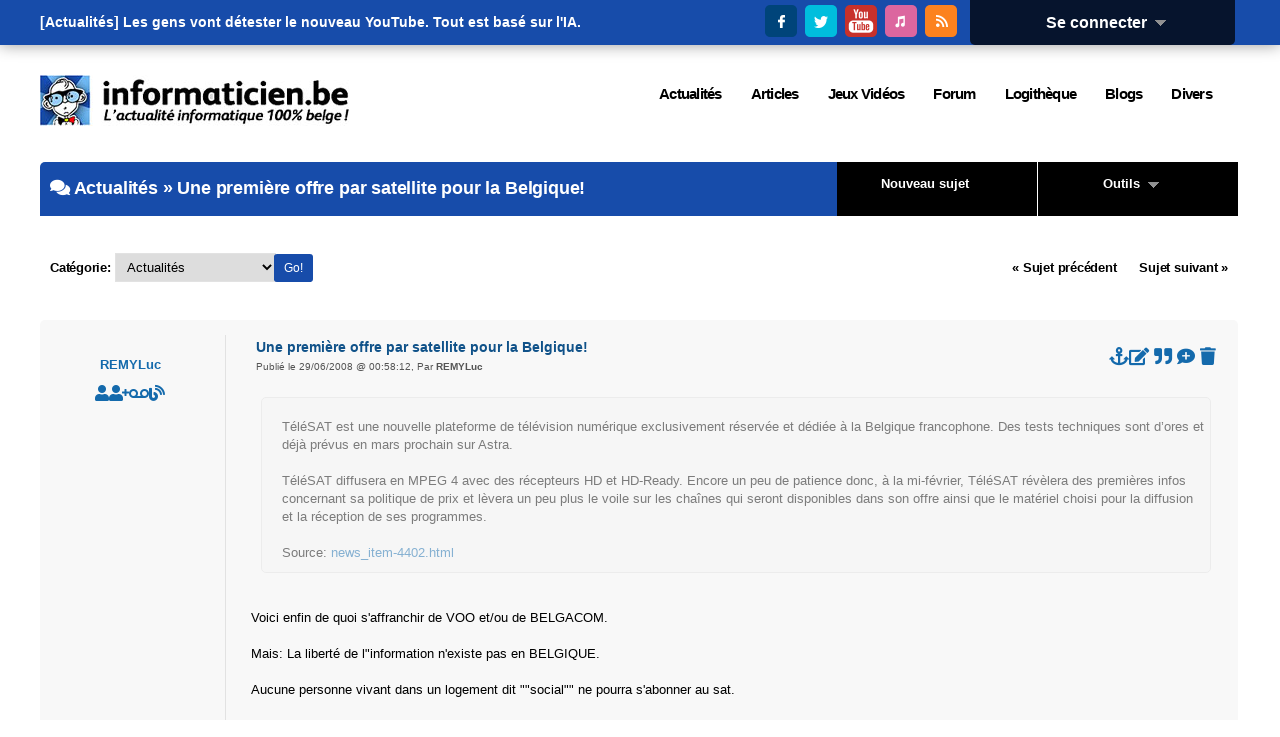

--- FILE ---
content_type: text/html; charset=utf-8
request_url: https://informaticien.be/forum_topic-4619.html
body_size: 10883
content:
<?xml version="1.0" encoding="UTF-8" ?>
<!DOCTYPE html PUBLIC "-//W3C//DTD XHTML 1.0 Transitional//EN" "http://www.w3.org/TR/xhtml1/DTD/xhtml1-transitional.dtd">
<html xmlns="http://www.w3.org/1999/xhtml"  lang="fr" >
<head>
<title>Une première offre par satellite pour la Belgique! - Informaticien.be</title>
 <meta name="robots" content="noarchive" />
 <meta name="keywords" content="informatique,informaticien,actualités,belgique,delphi,pascal,php,programmation,c++,cobol,java,apple,microsoft,forum,blogs,c,.net,sharp,news,it,business,consoles,jeux vidéos,video,vista,windows,linux" />
 <link rel="shortcut icon" href="favicon.ico" />
 <link rel="alternate" href="index.ks?page=rss_news" title="Informaticien - Actualité" type="application/rss+xml" />
 <link rel="alternate" href="index.ks?page=rss_shoutbox" title="Informaticien - Boîte de discussion" type="application/rss+xml" />
 <link rel="alternate" href="index.ks?page=rss_forum" title="Informaticien - Forum" type="application/rss+xml" />
 <link rel="alternate" href="index.ks?page=rss_blogs" title="Informaticien - Blogs" type="application/rss+xml" />
 <link rel="alternate" href="index.ks?page=rss_articles" title="Informaticien - Articles" type="application/rss+xml" />
 <link rel="alternate" href="index.ks?page=rss_softwares" title="Informaticien - Logiciels" type="application/rss+xml" />
 <link rel="alternate" href="files/podcasts/rss.xml" title="Informaticien - PodCast" type="application/rss+xml" />
 <meta name="viewport" content="width=device-width, initial-scale=1.0" />
 <meta name="robots" content="max-snippet:-1, max-image-preview:large; max-video-preview:-1" />
 <link rel="alternate" href="index.ks?page=rss_forum&amp;cat=24" title="Informaticien.be - Actualités" type="application/rss+xml" />
 <link rel="alternate" href="index.ks?page=rss_forum&amp;topic=4619" title="Informaticien.be - Une première offre par satellite pour la Belgique!" type="application/rss+xml" />
 <!--<link rel="stylesheet" href="/libraries/kelare/css/forum/1.0/forum.css" type="text/css" />-->
 <!--<link rel="stylesheet" href="libraries/jquery/lightbox/css/jquery.lightbox-0.5.css" type="text/css" />-->
 <!--<link rel="stylesheet" href="libraries/kelare/css/bbcode/1.0/bbcode.css" type="text/css" />-->
 <!--<link rel="stylesheet" href="libraries/kelare/css/xforms/1.0/xforms.css" type="text/css" />-->
 <!--<link rel="stylesheet" href="libraries/kelare/css/users/1.0/users.css" type="text/css" />-->
 <!--<link rel="stylesheet" href="libraries/kelare/css/babes/1.0/babes.css" type="text/css" />-->
 <!--<link rel="stylesheet" href="styles/main.css" type="text/css" />-->
 <!--<link rel="stylesheet" href="styles/theme.css" type="text/css" />-->
 <!--<link rel="stylesheet" href="styles/theme-600.css" type="text/css" />-->
 <!--<link rel="stylesheet" href="styles/theme-720.css" type="text/css" />-->
 <!--<link rel="stylesheet" href="styles/theme-1024.css" type="text/css" />-->
 <!--<link rel="stylesheet" href="styles/theme-1280.css" type="text/css" />-->
 <link rel="stylesheet" href="/dynamic/2fb71e06077d0805c506539fd44b55e7.css" type="text/css" />
 <link rel="stylesheet" href="/libraries/fawesome/5.13.0-pro/css/all.min.css" type="text/css" />
 <!--<script type="text/javascript" src="/libraries/kelare/js/bbcode/1.0/bbcode.js"></script>-->
 <!--<script type="text/javascript" src="libraries/jquery/base/3.5.1/jquery-migrate-3.3.1.min.js"></script>-->
 <!--<script type="text/javascript" src="libraries/jquery/base/3.5.1/jquery-3.5.1.min.js"></script>-->
 <script type="text/javascript" src="/dynamic/3ff5ef22d5f3c4ef0390fa0f6bec179c.js"></script>
    <meta http-equiv="Content-Type" content="text/html; charset=utf-8">
    <meta http-equiv="Content-Language" content="fr">
</head>
<body id="page_forum_topic" class="usrlang_fr"><div id="toplive"><div id="toplivecontent"><div class="stayconnected"><div class="connectionpanel"><div class="connectiontitle"><a 
href="#" class="XLink" onmousemove="$('#connectiondata').css('display', 'block');">Se connecter&nbsp;&nbsp;<img src="" data-src="images/base_dropdown.gif"  alt="" title="" />
</a></div>
<div class="connectiondata" id="connectiondata"><div class="connectiondatabody"><br /><a 
href="index.ks?page=users_login" class="XLink"><img src="" data-src="images/base_userconnection.png"  alt="" title="" />
Se connecter</a><br /><a 
href="users_new.html" class="XLink"><img src="" data-src="images/base_subscribe.png"  alt="" title="" />
Inscription</a><br /><a 
href="users_lost.html" class="XLink"><img src="" data-src="images/base_lostpassword.png"  alt="" title="" />
Mot de passe perdu</a><br /><br /><form id="loginform" method="post" action="util.ks"><div class="XFormularDiv"><table class="XFormularTable"><tr><td><input type="hidden" name="page" value="login" /><input type="hidden" name="formsignature" value="48a4ad22df95c62390325fddecf6167f" /><div>Connexion:</div>
</td></tr>
<tr><td><input type="text" name="login" size="18" placeholder="Utilisateur" id="login" /></td></tr>
<tr><td><input type="password" name="password" autocomplete="off"  size="18" placeholder="Mot de passe" id="password" /></td></tr>
<tr><td><input type="submit" value="Envoyer" onclick="" name="submit_23"  id="submit_23" /></td></tr>
</table></div></form></div>
<div class="connectionfooter"></div>
</div>
</div>
<div class="stayconnectedimages"><a 
href="https://www.facebook.com/pages/Informaticienbe/373836533250" title="Suivez Informaticien.be sur Facebook" onclick="window.open(this.href); return false;" class="XLink"><img src="images/theme/v3/facebook.png"  alt="Suivez Informaticien.be sur Facebook" title="Suivez Informaticien.be sur Facebook" />
</a>&nbsp;<a 
href="https://twitter.com/Informaticienbe" title="Suivez Informaticien.be sur Twitter" onclick="window.open(this.href); return false;" class="XLink"><img src="images/theme/v3/twitter.png"  alt="Suivez Informaticien.be sur Twitter" title="Suivez Informaticien.be sur Twitter" />
</a>&nbsp;<a 
href="https://www.youtube.com/user/LesTechnos" title="Suivez le Podcast Les Technos sur YouTube" onclick="window.open(this.href); return false;" class="XLink"><img src="images/theme/v3/youtube.png"  alt="Suivez le Podcast Les Technos sur YouTube" title="Suivez le Podcast Les Technos sur YouTube" />
</a>&nbsp;<a 
href="https://itunes.apple.com/fr/podcast/les-technos/id826607195?mt=2" title="Suivez le Podcast Les Technos sur iTunes" onclick="window.open(this.href); return false;" class="XLink"><img src="images/theme/v3/itunes.png"  alt="Suivez le Podcast Les Technos sur iTunes" title="Suivez le Podcast Les Technos sur iTunes" />
</a>&nbsp;<a 
href="news_rss.html" title="Suivez Informaticien.be via RSS" onclick="window.open(this.href); return false;" class="XLink"><img src="images/theme/v3/rss.png"  alt="Suivez Informaticien.be via RSS" title="Suivez Informaticien.be via RSS" />
</a></div>
</div>
<div id="newsbannercontainer"><div id="newsbannertitle"></div>
<ul id="newsbanner"><li>[Actualités] <a 
href="news_item-41893-Les_gens_vont_dtester_le_nouveau_YouTube__Tout_est_bas_sur_l_IA_.html" title="[Vidéo] Les gens vont détester le nouveau YouTube. Tout est basé sur l'IA." class="XLink">Les gens vont détester le nouveau YouTube. Tout est basé sur l'IA.</a></li><li>[Actualités] <a 
href="news_item-41892-Deepin_Linux_25_0_10_est_dsormais_disponible__Le_systme_a_bnfici_de_modifi.html" title="[Linux] Deepin Linux 25.0.10 est désormais disponible. Le système a bénéficié de modifications importantes." class="XLink">Deepin Linux 25.0.10 est désormais disponible. Le système a bénéficié de mo...</a></li><li>[Actualités] <a 
href="news_item-41891-Votre_PC_ARM_peut_dsormais_tre_transform_en_Xbox_.html" title="[Matériel] Votre PC ARM peut désormais être transformé en Xbox." class="XLink">Votre PC ARM peut désormais être transformé en Xbox.</a></li><li>[Actualités] <a 
href="news_item-41890-Ubisoft_a_annul_le_remake_de_Prince_of_Persia__Les_Sables_du_Temps.html" title="[Jeux Vidéos] Ubisoft a annulé le remake de Prince of Persia : Les Sables du Temps" class="XLink">Ubisoft a annulé le remake de Prince of Persia : Les Sables du Temps</a></li><li>[Actualités] <a 
href="news_item-41889-Life_is_Strange__Reunion_sortira_le_26_mars_et_clturera_l_histoire_de_Max_.html" title="[Jeux Vidéos] Life is Strange : Reunion sortira le 26 mars et clôturera l'histoire de Max et Chloé" class="XLink">Life is Strange : Reunion sortira le 26 mars et clôturera l'histoire de Max et ...</a></li><li>[Actualités] <a 
href="news_item-41888-Test_Dogpile_PC___Empilez_des_chiens_jusqu__plus_soif_dans_un_roguelike_to.html" title="[Jeux Vidéos] Test Dogpile (PC) - Empilez des chiens jusqu'à plus soif dans un roguelike étonnant" class="XLink">Test Dogpile (PC) - Empilez des chiens jusqu'à plus soif dans un roguelike éto...</a></li><li>[Actualités] <a 
href="news_item-41887-Windows_11_refuse_de_s_teindre__un_correctif_inattendu_est_arriv.html" title="[Windows] Windows 11 refuse de s'éteindre : un correctif inattendu est arrivé" class="XLink">Windows 11 refuse de s'éteindre : un correctif inattendu est arrivé</a></li><li>[Actualités] <a 
href="news_item-41886-TikTok_mise_sur_la_dernire_tendance__les_sries_tlvises_d_une_minute_.html" title="[Social] TikTok mise sur la dernière tendance : les séries télévisées d'une minute." class="XLink">TikTok mise sur la dernière tendance : les séries télévisées d'une minute.</a></li><li>[Actualités] <a 
href="news_item-41885-Windows_95_possdait_une_fonctionnalit_cache_de_redmarrage_rapide.html" title="[Windows] Windows 95 possédait une fonctionnalité cachée de redémarrage rapide" class="XLink">Windows 95 possédait une fonctionnalité cachée de redémarrage rapide</a></li><li>[Actualités] <a 
href="news_item-41884-ChatGPT_tentera_d_estimer_votre_ge__Si_l_estimation_est_incorrecte__vous_d.html" title="[Programmation] ChatGPT tentera d'estimer votre âge. Si l'estimation est incorrecte, vous devrez fournir un selfie pour vérification." class="XLink">ChatGPT tentera d'estimer votre âge. Si l'estimation est incorrecte, vous devre...</a></li><li>[Articles]
    <a 
href="articles_item-28264-Rudolph_the_Red_Nosed_Reindeer.html" title="[PlayStation 5] Rudolph the Red-Nosed Reindeer" class="XLink">Rudolph the Red-Nosed Reindeer</a></li><li>[Articles]
    <a 
href="articles_item-28263-Kathy_Malone_tome_1__Premires_fouilles.html" title="[Bandes Dessinées] Kathy Malone tome 1 : Premières fouilles" class="XLink">Kathy Malone tome 1 : Premières fouilles</a></li><li>[Articles]
    <a 
href="articles_item-28262-Baseless.html" title="[PlayStation 5] Baseless" class="XLink">Baseless</a></li><li>[Articles]
    <a 
href="articles_item-28261-Sou_Bou_Tei_tome_9.html" title="[Bandes Dessinées] Sou Bou Tei tome 9" class="XLink">Sou Bou Tei tome 9</a></li><li>[Articles]
    <a 
href="articles_item-28260-LinkedIn__terrain_de_chasse_pour_les_acteurs_malveillants___ESET_explique.html" title="[Press Releases] LinkedIn : terrain de chasse pour les acteurs malveillants ?  ESET explique" class="XLink">LinkedIn : terrain de chasse pour les acteurs malveillants ?  ESET explique</a></li><li>[Articles]
    <a 
href="articles_item-28259-Dogpile.html" title="[PC] Dogpile" class="XLink">Dogpile</a></li><li>[Articles]
    <a 
href="articles_item-28258-L_Accordeur__autres_histoires.html" title="[Bandes Dessinées] L'Accordeur & autres histoires" class="XLink">L'Accordeur & autres histoires</a></li><li>[Articles]
    <a 
href="articles_item-28257-Assassin_s_Creed_Shadows.html" title="[Nintendo Switch 2] Assassin's Creed Shadows" class="XLink">Assassin's Creed Shadows</a></li><li>[Articles]
    <a 
href="articles_item-28256-La_Liste___Mitsuko.html" title="[Bandes Dessinées] La Liste - Mitsuko" class="XLink">La Liste - Mitsuko</a></li><li>[Articles]
    <a 
href="articles_item-28255-Mortal_Kombat_1.html" title="[PlayStation 5] Mortal Kombat 1" class="XLink">Mortal Kombat 1</a></li></ul></div>
</div>
</div>
<div id="topstuffs"><div id="toplogo"><a 
href="/" class="XLink"><img src="images/theme/v3/logo.png"  />
</a></div>
<div id="menu"><div class="xmenuboxlev0"><a 
href="news_items.html" id="XMenuItem_4" id="XMenuItem_4" onmouseover="XMenuShow(this, 'XMenuItem_4', 1)" onmouseout="XMenuHide('XMenuItem_4', 1)"><span>Actualités</span></a><div class="xmenuboxlev1"><a 
href="newsletter_main.html" id="XMenuItem_4_0" id="XMenuItem_4_0" onmouseover="XMenuShow(this, 'XMenuItem_4_0', 2)" onmouseout="XMenuHide('XMenuItem_4_0', 2)"><img src="" data-src="images/menu_newsletter.gif"  alt="" title="" />
<span>Lettre d'information</span></a><a 
href="news_send.html" id="XMenuItem_4_1" id="XMenuItem_4_1" onmouseover="XMenuShow(this, 'XMenuItem_4_1', 2)" onmouseout="XMenuHide('XMenuItem_4_1', 2)"><img src="" data-src="images/menu_newssend.gif"  alt="" title="" />
<span>Proposer une actualité</span></a><a 
href="news_archive.html" id="XMenuItem_4_2" id="XMenuItem_4_2" onmouseover="XMenuShow(this, 'XMenuItem_4_2', 2)" onmouseout="XMenuHide('XMenuItem_4_2', 2)"><img src="" data-src="images/menu_archives.png"  alt="" title="" />
<span>Archives</span></a><a 
href="news_items.html" id="XMenuItem_4_3" id="XMenuItem_4_3" onmouseover="XMenuShow(this, 'XMenuItem_4_3', 2)" onmouseout="XMenuHide('XMenuItem_4_3', 2)"><img src="" data-src="images/menu_news.gif"  alt="" title="" />
<span>Actualités</span></a></div>
<a 
href="articles_main.html" id="XMenuItem_5" id="XMenuItem_5" onmouseover="XMenuShow(this, 'XMenuItem_5', 1)" onmouseout="XMenuHide('XMenuItem_5', 1)"><span>Articles</span></a><div class="xmenuboxlev1"><a 
href="articles-11-Programmation.html" id="XMenuItem_5_0" id="XMenuItem_5_0" onmouseover="XMenuShow(this, 'XMenuItem_5_0', 2)" onmouseout="XMenuHide('XMenuItem_5_0', 2)"><img src="" data-src="images/menu_joboffer.png"  alt="" title="" />
<span>Programmation</span></a><a 
href="articles-9-Press_Release.html" id="XMenuItem_5_1" id="XMenuItem_5_1" onmouseover="XMenuShow(this, 'XMenuItem_5_1', 2)" onmouseout="XMenuHide('XMenuItem_5_1', 2)"><img src="" data-src="images/menu_press.gif"  alt="" title="" />
<span>Press Release</span></a><a 
href="articles-3-Materiel.html" id="XMenuItem_5_2" id="XMenuItem_5_2" onmouseover="XMenuShow(this, 'XMenuItem_5_2', 2)" onmouseout="XMenuHide('XMenuItem_5_2', 2)"><img src="" data-src="images/menu_hardware.png"  alt="" title="" />
<span>Matériel</span></a><a 
href="articles-36-Logiciels.html" id="XMenuItem_5_3" id="XMenuItem_5_3" onmouseover="XMenuShow(this, 'XMenuItem_5_3', 2)" onmouseout="XMenuHide('XMenuItem_5_3', 2)"><img src="" data-src="images/menu_softwares.png"  alt="" title="" />
<span>Logiciels</span></a><a 
href="articles-44-Livres.html" id="XMenuItem_5_4" id="XMenuItem_5_4" onmouseover="XMenuShow(this, 'XMenuItem_5_4', 2)" onmouseout="XMenuHide('XMenuItem_5_4', 2)"><img src="" data-src="images/menu_faqs.png"  alt="" title="" />
<span>Livres</span></a><a 
href="articles-78-Interviews.html" id="XMenuItem_5_5" id="XMenuItem_5_5" onmouseover="XMenuShow(this, 'XMenuItem_5_5', 2)" onmouseout="XMenuHide('XMenuItem_5_5', 2)"><img src="" data-src="images/menu_interviews.gif"  alt="" title="" />
<span>Interviews</span></a><a 
href="articles_lastcomments.html" id="XMenuItem_5_6" id="XMenuItem_5_6" onmouseover="XMenuShow(this, 'XMenuItem_5_6', 2)" onmouseout="XMenuHide('XMenuItem_5_6', 2)"><img src="" data-src="images/menu_comments.gif"  alt="" title="" />
<span>Derniers commentaires</span></a></div>
<a 
href="articles-2-Jeux_Videos.html" id="XMenuItem_6" id="XMenuItem_6" onmouseover="XMenuShow(this, 'XMenuItem_6', 1)" onmouseout="XMenuHide('XMenuItem_6', 1)"><span>Jeux Vidéos</span></a><div class="xmenuboxlev1"><a 
href="articles-86-Xbox_One.html" id="XMenuItem_6_0" id="XMenuItem_6_0" onmouseover="XMenuShow(this, 'XMenuItem_6_0', 2)" onmouseout="XMenuHide('XMenuItem_6_0', 2)"><img src="" data-src="images/menu_xbox360.png"  alt="" title="" />
<span>XBox One</span></a><a 
href="articles-38-XBox_360.html" id="XMenuItem_6_1" id="XMenuItem_6_1" onmouseover="XMenuShow(this, 'XMenuItem_6_1', 2)" onmouseout="XMenuHide('XMenuItem_6_1', 2)"><img src="" data-src="images/menu_xbox360.png"  alt="" title="" />
<span>XBox 360</span></a><a 
href="articles-85-Wii_U.html" id="XMenuItem_6_2" id="XMenuItem_6_2" onmouseover="XMenuShow(this, 'XMenuItem_6_2', 2)" onmouseout="XMenuHide('XMenuItem_6_2', 2)"><img src="" data-src="images/menu_wii.png"  alt="" title="" />
<span>Wii U</span></a><a 
href="articles-16-PSP.html" id="XMenuItem_6_3" id="XMenuItem_6_3" onmouseover="XMenuShow(this, 'XMenuItem_6_3', 2)" onmouseout="XMenuHide('XMenuItem_6_3', 2)"><img src="" data-src="images/menu_psp.png"  alt="" title="" />
<span>PSP</span></a><a 
href="articles-87-PlayStation_4.html" id="XMenuItem_6_4" id="XMenuItem_6_4" onmouseover="XMenuShow(this, 'XMenuItem_6_4', 2)" onmouseout="XMenuHide('XMenuItem_6_4', 2)"><img src="" data-src="images/menu_ps2.png"  alt="" title="" />
<span>PS4</span></a><a 
href="articles-61-PlayStation_3.html" id="XMenuItem_6_5" id="XMenuItem_6_5" onmouseover="XMenuShow(this, 'XMenuItem_6_5', 2)" onmouseout="XMenuHide('XMenuItem_6_5', 2)"><img src="" data-src="images/menu_ps3.png"  alt="" title="" />
<span>PS3</span></a><a 
href="articles-14-PC.html" id="XMenuItem_6_6" id="XMenuItem_6_6" onmouseover="XMenuShow(this, 'XMenuItem_6_6', 2)" onmouseout="XMenuHide('XMenuItem_6_6', 2)"><img src="" data-src="images/menu_pcgamer.png"  alt="" title="" />
<span>PC</span></a><a 
href="articles-12-Nintendo_DS.html" id="XMenuItem_6_7" id="XMenuItem_6_7" onmouseover="XMenuShow(this, 'XMenuItem_6_7', 2)" onmouseout="XMenuHide('XMenuItem_6_7', 2)"><img src="" data-src="images/menu_ds.png"  alt="" title="" />
<span>DS</span></a><a 
href="articles-13-GameCube.html" id="XMenuItem_6_8" id="XMenuItem_6_8" onmouseover="XMenuShow(this, 'XMenuItem_6_8', 2)" onmouseout="XMenuHide('XMenuItem_6_8', 2)"><img src="" data-src="images/menu_gamecube.png"  alt="" title="" />
<span>GameCube</span></a><a 
href="articles-81-Nintendo_3DS.html" id="XMenuItem_6_9" id="XMenuItem_6_9" onmouseover="XMenuShow(this, 'XMenuItem_6_9', 2)" onmouseout="XMenuHide('XMenuItem_6_9', 2)"><img src="" data-src="images/menu_ds.png"  alt="" title="" />
<span>3DS</span></a></div>
<a 
href="forum_categories.html" id="XMenuItem_7" id="XMenuItem_7" onmouseover="XMenuShow(this, 'XMenuItem_7', 1)" onmouseout="XMenuHide('XMenuItem_7', 1)"><span>Forum</span></a><div class="xmenuboxlev1"><a 
href="forum_lateststopics.html" id="XMenuItem_7_0" id="XMenuItem_7_0" onmouseover="XMenuShow(this, 'XMenuItem_7_0', 2)" onmouseout="XMenuHide('XMenuItem_7_0', 2)"><img src="" data-src="images/menu_forum.gif"  alt="" title="" />
<span>Derniers messages</span></a><a 
href="forum_categories-1.html" id="XMenuItem_7_1" id="XMenuItem_7_1" onmouseover="XMenuShow(this, 'XMenuItem_7_1', 2)" onmouseout="XMenuHide('XMenuItem_7_1', 2)"><img src="" data-src="images/menu_forum.gif"  alt="" title="" />
<span>Informatique</span></a><a 
href="forum_categories-4.html" id="XMenuItem_7_2" id="XMenuItem_7_2" onmouseover="XMenuShow(this, 'XMenuItem_7_2', 2)" onmouseout="XMenuHide('XMenuItem_7_2', 2)"><img src="" data-src="images/menu_forum.gif"  alt="" title="" />
<span>Fun</span></a><a 
href="forum_categories-2.html" id="XMenuItem_7_3" id="XMenuItem_7_3" onmouseover="XMenuShow(this, 'XMenuItem_7_3', 2)" onmouseout="XMenuHide('XMenuItem_7_3', 2)"><img src="" data-src="images/menu_forum.gif"  alt="" title="" />
<span>Divers</span></a></div>
<a 
href="softwares_categories.html" id="XMenuItem_8" id="XMenuItem_8" onmouseover="XMenuShow(this, 'XMenuItem_8', 1)" onmouseout="XMenuHide('XMenuItem_8', 1)"><span>Logithèque</span></a><a 
href="blogs_lastmessages.html" id="XMenuItem_9" id="XMenuItem_9" onmouseover="XMenuShow(this, 'XMenuItem_9', 1)" onmouseout="XMenuHide('XMenuItem_9', 1)"><span>Blogs</span></a><a 
href="index.ks?page=news_rss" id="XMenuItem_10" id="XMenuItem_10" onmouseover="XMenuShow(this, 'XMenuItem_10', 1)" onmouseout="XMenuHide('XMenuItem_10', 1)"><span>Divers</span></a><div class="xmenuboxlev1"><a 
href="core_about.html" id="XMenuItem_10_0" id="XMenuItem_10_0" onmouseover="XMenuShow(this, 'XMenuItem_10_0', 2)" onmouseout="XMenuHide('XMenuItem_10_0', 2)"><img src="" data-src="images/menu_about.gif"  alt="" title="" />
<span>A Propos</span></a><a 
href="core_publishers.html" id="XMenuItem_10_1" id="XMenuItem_10_1" onmouseover="XMenuShow(this, 'XMenuItem_10_1', 2)" onmouseout="XMenuHide('XMenuItem_10_1', 2)"><img src="" data-src="images/menu_publishers.gif"  alt="" title="" />
<span>Annonceurs</span></a><a 
href="core_contact.html" id="XMenuItem_10_2" id="XMenuItem_10_2" onmouseover="XMenuShow(this, 'XMenuItem_10_2', 2)" onmouseout="XMenuHide('XMenuItem_10_2', 2)"><img src="" data-src="images/menu_contact.gif"  alt="" title="" />
<span>Contact</span></a><a 
href="index.ks?page=search_main" id="XMenuItem_10_3" id="XMenuItem_10_3" onmouseover="XMenuShow(this, 'XMenuItem_10_3', 2)" onmouseout="XMenuHide('XMenuItem_10_3', 2)"><img src="" data-src="images/base_search.png"  alt="" title="" />
<span>Recherche</span></a><a 
href="index.ks?page=news_rss" id="XMenuItem_10_4" id="XMenuItem_10_4" onmouseover="XMenuShow(this, 'XMenuItem_10_4', 2)" onmouseout="XMenuHide('XMenuItem_10_4', 2)"><img src="" data-src="images/base_rss.png"  alt="" title="" />
<span>RSS</span></a></div>
</div>
</div>
</div>
<div class="bodymain"><div class="mainex" id="main"><div class="leftpanels"><span id="top"></span><div class="forumtopictools"><div class="forumtopictoolstitleex"><a 
href="forum_newtopic-24.html" class="XLink">Nouveau sujet</a>&nbsp;&nbsp;&nbsp;&nbsp;&nbsp;&nbsp;
    </div>
<div class="forumtopictoolstitle"><a 
href="#" class="XLink" onmousemove="document.getElementById('forumtopictoolsdata').style.visibility = 'visible'">Outils&nbsp;&nbsp;<img src="" data-src="images/base_dropdown.gif"  alt="" title="" />
</a></div>
<div class="forumtopictoolsdata" id="forumtopictoolsdata" onmouseout="XHideOnLeave(this, event)"><div class="forumtopictoolsdatabody"><br /><a 
href="index.ks?page=search_main&amp;modulename=FORUM" class="XLink"><img src="" data-src="images/base_search.png"  alt="" title="" />
Rechercher</a><br /><a 
href="forum_categories.html" class="XLink"><img src="images/forum_categories.png"  />
Liste des catégories</a><br /><a 
href="forum_viewers-4619.html" class="XLink"><img src="images/forum_users.png"  alt="Qui a lu ce topic?" title="Qui a lu ce topic?" />
Qui a lu ce topic?</a><br /><a 
href="forum_answer-4619.html" class="XLink"><img src="" data-src="images/base_quote.png"  alt="Répondre" title="Répondre" />
Répondre</a><br /><a 
href="util.ks?page=forum_print&amp;id=4619" onclick="window.open(this.href); return false;" class="XLink"><img src="" data-src="images/base_print.png"  alt="Version imprimable" title="Version imprimable" />
Version imprimable</a><br /><a 
href="util.ks?page=forum_addnotify&amp;id=4619" class="XLink"><img src="" data-src="images/base_email.png"  alt="Activer la notification" title="Activer la notification" />
Activer la notification</a></div>
<div class="forumtopictoolsfooter"></div>
</div>
</div>
<div class="leftpanel forumleftpanelex"><div class="leftpaneltitle forumleftpaneltitleex"><i class="fas fa-comments"></i>&nbsp;<a 
href="forum_category-24.html" class="XLink">Actualités</a>&nbsp;&#187; Une première offre par satellite pour la Belgique!</div>
</div>
<div class="leftpanel leftpanelnoborder"><div class="leftpaneltitle leftpaneltitlegreyex"><div class="forummessagepages forummessagepagestop"><a 
href="util.ks?page=forum_previoustopic&amp;id=4619" class="XLink">&laquo; Sujet précédent </a>&nbsp;&nbsp;&nbsp;&nbsp;
     <a 
href="util.ks?page=forum_nexttopic&amp;id=4619" class="XLink">Sujet suivant &raquo;</a></div>
<div class="forummessagecategories"><form method="get" action="index.ks"><div class="XFormularDiv"><input type="hidden" name="page" value="forum_category" /><input type="hidden" name="formsignature" value="48a4ad22df95c62390325fddecf6167f" /><a 
href="forum_categories.html" class="XLink">Catégorie</a>:
        <select id="id" name="id"> <option value="-1">&raquo;Informatique</option> <option value="3">&nbsp;&nbsp;Hardware</option> <option value="5">&nbsp;&nbsp;Software</option> <option value="6">&nbsp;&nbsp;Programmation</option> <option value="21">&nbsp;&nbsp;Réseaux et Télécom</option> <option value="16">&nbsp;&nbsp;Droit et Technologies</option> <option value="23">&nbsp;&nbsp;Jeux Vidéos</option> <option value="25">&nbsp;&nbsp;Photos et Vidéos</option> <option value="4">&nbsp;&nbsp;Vos Projets</option> <option value="17">&nbsp;&nbsp;Achats / Ventes</option> <option value="24" selected="selected">&nbsp;&nbsp;Actualités</option> <option value="8">&nbsp;&nbsp;Emplois et Formations</option> <option value="-4">&raquo;Fun</option> <option value="9">&nbsp;&nbsp;Bons plans</option> <option value="-2">&raquo;Divers</option> <option value="11">&nbsp;&nbsp;Informaticien.be</option> <option value="13">&nbsp;&nbsp;Souvenirs</option> <option value="10">&nbsp;&nbsp;Tests</option> <option value="2">&nbsp;&nbsp;Bavardages</option> <option value="22">&nbsp;&nbsp;Informations</option> <option value="20">&nbsp;&nbsp;Coup de colère</option></select>&nbsp;
        <input type="submit" value="Go!" onclick="" name="submit_24"  id="submit_24" accesskey="g" /></div></form></div>
</div>
</div>
<div class="leftpanel forummessage"><div class="forummessageinfo"><a 
href="users_user-2212.html" class="XLink">REMYLuc</a><div class="forummessageutils"><a 
href="users_user-2212.html" title="Profil" class="XLink"><i class="fas fa-user"></i></a><a 
href="util.ks?page=users_addfriend&amp;id=2212" title="Ajouter un ami" class="XLink"><i class="fas fa-user-plus"></i></a><a 
href="forum_private-2212.html" title="Privé" class="XLink"><i class="fas fa-voicemail"></i></a><a 
href="forum_email-2212.html" title="Email" class="XLink"><i class="fas fa-email"></i></a><a 
href="blogs_author-2212.html" title="Blog" class="XLink"><i class="fas fa-blog"></i></a></div>
</div>
<span id="p83030"></span><div class="forummessagetext"><div class="forummessagesubject"><div class="messageheaderimages"><a 
href="forum_topic-4619-83030-Une_premire_offre_par_satellite_pour_la_Belgique.html#p83030" title="Lien direct vers ce message" class="XLink"><i class="fas fa-anchor"></i></a><a 
href="forum_editpost-83030.html" title="Editer" class="XLink"><i class="fas fa-edit"></i></a>&nbsp;<a 
href="forum_answer-4619-83030.html" title="Citer" class="XLink"><i class="fas fa-quote-right"></i></a>&nbsp;<a 
href="forum_answer-4619-83030.html" title="Ajouter ce message en quote multiple" onclick="setCookie('forummultiquote',getCookie('forummultiquote') + '83030' + ';',1); return false;" class="XLink"><i class="fas fa-comment-plus"></i></a>&nbsp;<a 
href="index.ks?page=forum_deletemessage&amp;id=83030" title="Supprimer" class="XLink"><i class="fas fa-trash"></i></a></div>
Une première offre par satellite pour la Belgique!<div class="forummessagesubjectsecondline"><div class="forummessagesubjectsecondlinehideable">Publié le 29/06/2008 @ 00:58:12, </div>
Par <a 
href="user-2212.html" class="XLink">REMYLuc</a></div>
</div>
<div class="forummessagetextbody"><div class="bbquote" id="bbquote25">TéléSAT est une nouvelle plateforme de télévision numérique exclusivement réservée et dédiée à la Belgique francophone. Des tests techniques sont d&rsquo;ores et déjà prévus en mars prochain sur Astra.<br />
<br />
TéléSAT diffusera en MPEG 4 avec des récepteurs HD et HD-Ready. Encore un peu de patience donc, à la mi-février, TéléSAT révèlera des premières infos concernant sa politique de prix et lèvera un peu plus le voile sur les chaînes qui seront disponibles dans son offre ainsi que le matériel choisi pour la diffusion et la réception de ses programmes.<br />
<br />
Source: <a href="news_item-4402.html" title="news_item-4402.html" class="bbcode744be25fa93703e493b5ed60e410f421">news_item-4402.html</a> </div><br />
<br />
Voici enfin de quoi s'affranchir de VOO et/ou de BELGACOM.<br />
<br />
Mais: La liberté de l"information n'existe pas en BELGIQUE.<br />
<br />
Aucune personne vivant dans un logement dit ""social"" ne pourra s'abonner au sat.<br />
<br />
Motif: Afin de garder l'argent dans BELGACOMTV/ETATFEDERAL ou VOO/INTERCOMMUNAL,, les habitants de logements sociaux ont l'inerdiction d'installer une parabole!!!! sous menace d'expulsion dans les 15 jours!!!!!<div class="forummessagesignature"><span class="forummessagesignature"></span></div>
</div>
</div>
<div class="forummessagetextfooter"></div>
</div>
<div class="leftpanel forummessage"><div class="forummessageinfo"><a 
href="users_user-23.html" class="XLink">gizmo</a><div class="forumavatar"><img src="https://www.gravatar.com/avatar/a018a24c09e9849068cd9ff6a5f385fe"  />
</div>
<div class="forummessageutils"><a 
href="users_user-23.html" title="Profil" class="XLink"><i class="fas fa-user"></i></a><a 
href="util.ks?page=users_addfriend&amp;id=23" title="Ajouter un ami" class="XLink"><i class="fas fa-user-plus"></i></a><a 
href="forum_private-23.html" title="Privé" class="XLink"><i class="fas fa-voicemail"></i></a><a 
href="forum_email-23.html" title="Email" class="XLink"><i class="fas fa-email"></i></a><a 
href="blogs_author-23.html" title="Blog" class="XLink"><i class="fas fa-blog"></i></a><a 
href="callto://le_mogwai" title="Skype: le_mogwai" class="XLink"><i class="fab fa-skype"></i></a><a 
href="https://www.twitter.com/ohubaut" title="ohubaut" class="XLink"><i class="fab fa-twitter"></i></a></div>
</div>
<span id="p83031"></span><div class="forummessagetext"><div class="forummessagesubject"><div class="messageheaderimages"><a 
href="forum_topic-4619-83031-Une_premire_offre_par_satellite_pour_la_Belgique.html#p83031" title="Lien direct vers ce message" class="XLink"><i class="fas fa-anchor"></i></a><a 
href="forum_editpost-83031.html" title="Editer" class="XLink"><i class="fas fa-edit"></i></a>&nbsp;<a 
href="forum_answer-4619-83031.html" title="Citer" class="XLink"><i class="fas fa-quote-right"></i></a>&nbsp;<a 
href="forum_answer-4619-83031.html" title="Ajouter ce message en quote multiple" onclick="setCookie('forummultiquote',getCookie('forummultiquote') + '83031' + ';',1); return false;" class="XLink"><i class="fas fa-comment-plus"></i></a>&nbsp;<a 
href="index.ks?page=forum_deletemessage&amp;id=83031" title="Supprimer" class="XLink"><i class="fas fa-trash"></i></a></div>
Une première offre par satellite pour la Belgique!<div class="forummessagesubjectsecondline"><div class="forummessagesubjectsecondlinehideable">Publié le 29/06/2008 @ 07:28:01, </div>
Par <a 
href="user-23.html" class="XLink">gizmo</a></div>
</div>
<div class="forummessagetextbody">Rhaa, ce qu'il ne faut pas entendre...<br />
L'interdiction d'installer une parabolle EXTERNE est juste là pour préserver une certaine harmonie dans le paysage du quartier. Rien ne t'empeche d'utiliser une antenne parabolique d'intérieur si tu as une fenetre située vers le sud.<br />
Et il y a d'autres fournisseurs que Belgacom/VOO qui ne nécessitent pas d'antenne.<div class="forummessagesignature"><span class="forummessagesignature">Concept vivant.</span></div>
</div>
</div>
<div class="forummessagetextfooter"></div>
</div>
<div class="leftpanel forummessage"><div class="forummessageinfo"><a 
href="users_user-109.html" class="XLink">Jean-Christophe</a><div class="forumavatar"><img src="util.ks?kelforumavatar=avatar_109_ok.jpg"  />
</div>
<div class="forummessageutils"><a 
href="users_user-109.html" title="Profil" class="XLink"><i class="fas fa-user"></i></a><a 
href="util.ks?page=users_addfriend&amp;id=109" title="Ajouter un ami" class="XLink"><i class="fas fa-user-plus"></i></a><a 
href="forum_private-109.html" title="Privé" class="XLink"><i class="fas fa-voicemail"></i></a><a 
href="forum_email-109.html" title="Email" class="XLink"><i class="fas fa-email"></i></a><a 
href="blogs_author-109.html" title="Blog" class="XLink"><i class="fas fa-blog"></i></a><a 
href="callto://jc_pirmolin" title="Skype: jc_pirmolin" class="XLink"><i class="fab fa-skype"></i></a></div>
</div>
<span id="p83032"></span><div class="forummessagetext"><div class="forummessagesubject"><div class="messageheaderimages"><a 
href="forum_topic-4619-83032-Une_premire_offre_par_satellite_pour_la_Belgique.html#p83032" title="Lien direct vers ce message" class="XLink"><i class="fas fa-anchor"></i></a><a 
href="forum_editpost-83032.html" title="Editer" class="XLink"><i class="fas fa-edit"></i></a>&nbsp;<a 
href="forum_answer-4619-83032.html" title="Citer" class="XLink"><i class="fas fa-quote-right"></i></a>&nbsp;<a 
href="forum_answer-4619-83032.html" title="Ajouter ce message en quote multiple" onclick="setCookie('forummultiquote',getCookie('forummultiquote') + '83032' + ';',1); return false;" class="XLink"><i class="fas fa-comment-plus"></i></a>&nbsp;<a 
href="index.ks?page=forum_deletemessage&amp;id=83032" title="Supprimer" class="XLink"><i class="fas fa-trash"></i></a></div>
Une première offre par satellite pour la Belgique!<div class="forummessagesubjectsecondline"><div class="forummessagesubjectsecondlinehideable">Publié le 29/06/2008 @ 08:54:26, </div>
Par <a 
href="user-109.html" class="XLink">Jean-Christophe</a></div>
</div>
<div class="forummessagetextbody"><div class="bbquote" id="bbquote26"><div class="bbquotetitle"><a href="#" onclick="if (document.getElementById('bbquote26').className!='bbquote') document.getElementById('bbquote26').className='bbquote'; else document.getElementById('bbquote26').className='bbquotehidden bbquote';return false;">Citation de: </a><a href="index.ks?page=forum_topic&amp;id=4619&amp;quote=83030#p83030">REMYLuc</a></div>Aucune personne vivant dans un logement dit ""social"" ne pourra s'abonner au sat.</div><br />
Ce n'est pas un problème en soi.<br />
<br />
De deux choses l'une :<br />
- Soit on a des soucis financiers (ce qui justifie qu'on habite dans un logement social) et du coup, une gestion raisonnable voudrait que l'on se passe de ce genre de chose superflue qu'est une connexion internet rapide<br />
- Soit on a pas de soucis financiers et on peut se permettre ce genre de dépense récurrente et du coup, on a rien à faire dans un logement social.<br />
<br />
Je n'aime pas de tout les profiteurs qui essaient d'avoir le beurre, l'argent du beurre et le décolleté de la crémière.  <img src="images/smileys/sarcastic.gif" alt=":roll:" title=":roll:" /> <div class="forummessagesignature"><span class="forummessagesignature"></span></div>
</div>
</div>
<div class="forummessagetextfooter"></div>
</div>
<div class="leftpanel forummessage"><div class="forummessageinfo"><a 
href="users_user-64.html" class="XLink">H2G2</a><div class="forumavatar"><img src="util.ks?kelforumavatar=avatar_64_4105543917_ok.gif"  />
</div>
<div class="forummessageutils"><a 
href="users_user-64.html" title="Profil" class="XLink"><i class="fas fa-user"></i></a><a 
href="util.ks?page=users_addfriend&amp;id=64" title="Ajouter un ami" class="XLink"><i class="fas fa-user-plus"></i></a><a 
href="forum_private-64.html" title="Privé" class="XLink"><i class="fas fa-voicemail"></i></a><a 
href="forum_email-64.html" title="Email" class="XLink"><i class="fas fa-email"></i></a><a 
href="blogs_author-64.html" title="Blog" class="XLink"><i class="fas fa-blog"></i></a><a 
href="https://www.twitter.com/Vogsphere" title="Vogsphere" class="XLink"><i class="fab fa-twitter"></i></a></div>
</div>
<span id="p83033"></span><div class="forummessagetext"><div class="forummessagesubject"><div class="messageheaderimages"><a 
href="forum_topic-4619-83033-Une_premire_offre_par_satellite_pour_la_Belgique.html#p83033" title="Lien direct vers ce message" class="XLink"><i class="fas fa-anchor"></i></a><a 
href="forum_editpost-83033.html" title="Editer" class="XLink"><i class="fas fa-edit"></i></a>&nbsp;<a 
href="forum_answer-4619-83033.html" title="Citer" class="XLink"><i class="fas fa-quote-right"></i></a>&nbsp;<a 
href="forum_answer-4619-83033.html" title="Ajouter ce message en quote multiple" onclick="setCookie('forummultiquote',getCookie('forummultiquote') + '83033' + ';',1); return false;" class="XLink"><i class="fas fa-comment-plus"></i></a>&nbsp;<a 
href="index.ks?page=forum_deletemessage&amp;id=83033" title="Supprimer" class="XLink"><i class="fas fa-trash"></i></a></div>
Une première offre par satellite pour la Belgique!<div class="forummessagesubjectsecondline"><div class="forummessagesubjectsecondlinehideable">Publié le 29/06/2008 @ 10:06:04, </div>
Par <a 
href="user-64.html" class="XLink">H2G2</a></div>
</div>
<div class="forummessagetextbody">Il faut nuancer: dans nos sociétés, une connexion rapide (enfin rapide, un adsl de base, quoi) est désormais un élément d'intégration sociale (c'est pas seulement ça, mais bon, c'est aussi ça...) donc, oui, c'est utile et ça mériterait même d'être soutenu par les pouvoirs publics pour résorber la "fracture numérique".<br />
En revanche, la parabole (et pourquoi pas la télé plasma...), ça participe clairement du cliché typique de l'assisté profiteur ou du surendetté chronique, et dans les deux cas, il n'est pas choquant que ce ne soit pas encouragé.<div class="forummessagesignature"><span class="forummessagesignature"><span style="color: #3333ff;"><i>« Nul n'éprouvette en son pays. »</i> (Louise Brown)</span><br /><b><a 
href="https://www.twitter.com/Vogsphere" class="XLink">Twitter:</a></b>&nbsp;Quand le besoin est pressant, tous les lieux sont propices.</span></div>
</div>
</div>
<div class="forummessagetextfooter"></div>
</div>
<div class="leftpanel forummessage"><div class="forummessageinfo"><a 
href="users_user-109.html" class="XLink">Jean-Christophe</a><div class="forumavatar"><img src="util.ks?kelforumavatar=avatar_109_ok.jpg"  />
</div>
<div class="forummessageutils"><a 
href="users_user-109.html" title="Profil" class="XLink"><i class="fas fa-user"></i></a><a 
href="util.ks?page=users_addfriend&amp;id=109" title="Ajouter un ami" class="XLink"><i class="fas fa-user-plus"></i></a><a 
href="forum_private-109.html" title="Privé" class="XLink"><i class="fas fa-voicemail"></i></a><a 
href="forum_email-109.html" title="Email" class="XLink"><i class="fas fa-email"></i></a><a 
href="blogs_author-109.html" title="Blog" class="XLink"><i class="fas fa-blog"></i></a><a 
href="callto://jc_pirmolin" title="Skype: jc_pirmolin" class="XLink"><i class="fab fa-skype"></i></a></div>
</div>
<span id="p83034"></span><div class="forummessagetext"><div class="forummessagesubject"><div class="messageheaderimages"><a 
href="forum_topic-4619-83034-Une_premire_offre_par_satellite_pour_la_Belgique.html#p83034" title="Lien direct vers ce message" class="XLink"><i class="fas fa-anchor"></i></a><a 
href="forum_editpost-83034.html" title="Editer" class="XLink"><i class="fas fa-edit"></i></a>&nbsp;<a 
href="forum_answer-4619-83034.html" title="Citer" class="XLink"><i class="fas fa-quote-right"></i></a>&nbsp;<a 
href="forum_answer-4619-83034.html" title="Ajouter ce message en quote multiple" onclick="setCookie('forummultiquote',getCookie('forummultiquote') + '83034' + ';',1); return false;" class="XLink"><i class="fas fa-comment-plus"></i></a>&nbsp;<a 
href="index.ks?page=forum_deletemessage&amp;id=83034" title="Supprimer" class="XLink"><i class="fas fa-trash"></i></a></div>
Une première offre par satellite pour la Belgique!<div class="forummessagesubjectsecondline"><div class="forummessagesubjectsecondlinehideable">Publié le 29/06/2008 @ 10:40:47, </div>
Par <a 
href="user-109.html" class="XLink">Jean-Christophe</a></div>
</div>
<div class="forummessagetextbody">Oui, tu as tout à fait raison. En me relisant, je constate que j'ai mélangé deux idées. Je pensais à une connexion large bande par satellite, ce qui n'est pas le sujet ici.<br />
Tu as très bien résumé ce que j'essayais péniblement de dire <img src="images/smileys/grin.gif" alt=":grin:" title=":grin:" />  , merci<div class="forummessagesignature"><span class="forummessagesignature"></span></div>
</div>
</div>
<div class="forummessagetextfooter"></div>
</div>
<div class="leftpanel forummessage"><div class="forummessageinfo"><a 
href="users_user-18.html" class="XLink">Sam</a><div class="forumavatar"><img src="util.ks?kelforumavatar=avatar_18_3904730033_ok.jpg"  />
</div>
<div class="forummessageutils"><a 
href="users_user-18.html" title="Profil" class="XLink"><i class="fas fa-user"></i></a><a 
href="util.ks?page=users_addfriend&amp;id=18" title="Ajouter un ami" class="XLink"><i class="fas fa-user-plus"></i></a><a 
href="forum_private-18.html" title="Privé" class="XLink"><i class="fas fa-voicemail"></i></a><a 
href="http://www.cuisinons.be" title="Site Internet" class="XLink"><i class="fas fa-home"></i></a><a 
href="blogs_author-18.html" title="Blog" class="XLink"><i class="fas fa-blog"></i></a></div>
</div>
<span id="p83036"></span><div class="forummessagetext"><div class="forummessagesubject"><div class="messageheaderimages"><a 
href="forum_topic-4619-83036-Une_premire_offre_par_satellite_pour_la_Belgique.html#p83036" title="Lien direct vers ce message" class="XLink"><i class="fas fa-anchor"></i></a><a 
href="forum_editpost-83036.html" title="Editer" class="XLink"><i class="fas fa-edit"></i></a>&nbsp;<a 
href="forum_answer-4619-83036.html" title="Citer" class="XLink"><i class="fas fa-quote-right"></i></a>&nbsp;<a 
href="forum_answer-4619-83036.html" title="Ajouter ce message en quote multiple" onclick="setCookie('forummultiquote',getCookie('forummultiquote') + '83036' + ';',1); return false;" class="XLink"><i class="fas fa-comment-plus"></i></a>&nbsp;<a 
href="index.ks?page=forum_deletemessage&amp;id=83036" title="Supprimer" class="XLink"><i class="fas fa-trash"></i></a></div>
Une première offre par satellite pour la Belgique!<div class="forummessagesubjectsecondline"><div class="forummessagesubjectsecondlinehideable">Publié le 29/06/2008 @ 11:58:34, </div>
Par <a 
href="user-18.html" class="XLink">Sam</a></div>
</div>
<div class="forummessagetextbody"><div class="bbquote" id="bbquote27"><div class="bbquotetitle"><a href="#" onclick="if (document.getElementById('bbquote27').className!='bbquote') document.getElementById('bbquote27').className='bbquote'; else document.getElementById('bbquote27').className='bbquotehidden bbquote';return false;">Citation de: </a><a href="index.ks?page=forum_topic&amp;id=4619&amp;quote=83032#p83032">Jean-Christophe</a></div><br />
Ce n'est pas un problème en soi.<br />
<br />
De deux choses l'une :<br />
- Soit on a des soucis financiers (ce qui justifie qu'on habite dans un logement social) et du coup, une gestion raisonnable voudrait que l'on se passe de ce genre de chose superflue qu'est une connexion internet rapide<br />
- Soit on a pas de soucis financiers et on peut se permettre ce genre de dépense récurrente et du coup, on a rien à faire dans un logement social.<br />
<br />
Je n'aime pas de tout les profiteurs qui essaient d'avoir le beurre, l'argent du beurre et le décolleté de la crémière.  <img src="images/smileys/sarcastic.gif" alt=":roll:" title=":roll:" /> </div><br />
<br />
quand je lis ça, j'ai envie de dire des horreurs <img src="images/smileys/itm.gif" alt=":itm:" title=":itm:" /> <div class="forummessagesignature"><span class="forummessagesignature">Mieux vaut être bourré que con, ça dure moins longtemps !</span></div>
</div>
</div>
<div class="forummessagetextfooter"></div>
</div>
<div class="leftpanel forummessage"><div class="forummessageinfo"><a 
href="users_user-109.html" class="XLink">Jean-Christophe</a><div class="forumavatar"><img src="util.ks?kelforumavatar=avatar_109_ok.jpg"  />
</div>
<div class="forummessageutils"><a 
href="users_user-109.html" title="Profil" class="XLink"><i class="fas fa-user"></i></a><a 
href="util.ks?page=users_addfriend&amp;id=109" title="Ajouter un ami" class="XLink"><i class="fas fa-user-plus"></i></a><a 
href="forum_private-109.html" title="Privé" class="XLink"><i class="fas fa-voicemail"></i></a><a 
href="forum_email-109.html" title="Email" class="XLink"><i class="fas fa-email"></i></a><a 
href="blogs_author-109.html" title="Blog" class="XLink"><i class="fas fa-blog"></i></a><a 
href="callto://jc_pirmolin" title="Skype: jc_pirmolin" class="XLink"><i class="fab fa-skype"></i></a></div>
</div>
<span id="p83040"></span><div class="forummessagetext"><div class="forummessagesubject"><div class="messageheaderimages"><a 
href="forum_topic-4619-83040-Une_premire_offre_par_satellite_pour_la_Belgique.html#p83040" title="Lien direct vers ce message" class="XLink"><i class="fas fa-anchor"></i></a><a 
href="forum_editpost-83040.html" title="Editer" class="XLink"><i class="fas fa-edit"></i></a>&nbsp;<a 
href="forum_answer-4619-83040.html" title="Citer" class="XLink"><i class="fas fa-quote-right"></i></a>&nbsp;<a 
href="forum_answer-4619-83040.html" title="Ajouter ce message en quote multiple" onclick="setCookie('forummultiquote',getCookie('forummultiquote') + '83040' + ';',1); return false;" class="XLink"><i class="fas fa-comment-plus"></i></a>&nbsp;<a 
href="index.ks?page=forum_deletemessage&amp;id=83040" title="Supprimer" class="XLink"><i class="fas fa-trash"></i></a></div>
Une première offre par satellite pour la Belgique!<div class="forummessagesubjectsecondline"><div class="forummessagesubjectsecondlinehideable">Publié le 29/06/2008 @ 14:56:25, </div>
Par <a 
href="user-109.html" class="XLink">Jean-Christophe</a></div>
</div>
<div class="forummessagetextbody">ne te gène pas <img src="images/smileys/oh.gif" alt=":oh:" title=":oh:" /> <br />
<br />
J'en connais (et plus d'un) qui se plaignent amèrement du cout de la vie, que les choses sont chère que les fins de mois sont difficiles etc.<br />
Ce sont les mêmes qui partent deux fois par ans en vacances, qui ne se marient pas pour toucher un max du chômage (comme personne seule), qui ont un frigo américain, une télé plasma et qui change de gsm plus vite que je ne change de pantalon.<br />
Alors oui, de temps en temps, j'en ai gros sur la patate et ca me fait chier.<div class="forummessageedited"><br />Dernière édition: 29/06/2008 @ 14:59:45</div>
<div class="forummessagesignature"><span class="forummessagesignature"></span></div>
</div>
</div>
<div class="forummessagetextfooter"></div>
</div>
<div class="leftpanel forummessage"><div class="forummessageinfo"><a 
href="users_user-453.html" class="XLink">didix</a><div class="forumavatar"><img src="util.ks?kelforumavatar=avatar_453_2896709874_ok.gif"  />
</div>
<div class="forummessageutils"><a 
href="users_user-453.html" title="Profil" class="XLink"><i class="fas fa-user"></i></a><a 
href="util.ks?page=users_addfriend&amp;id=453" title="Ajouter un ami" class="XLink"><i class="fas fa-user-plus"></i></a><a 
href="forum_private-453.html" title="Privé" class="XLink"><i class="fas fa-voicemail"></i></a><a 
href="forum_email-453.html" title="Email" class="XLink"><i class="fas fa-email"></i></a><a 
href="blogs_author-453.html" title="Blog" class="XLink"><i class="fas fa-blog"></i></a></div>
</div>
<span id="p83041"></span><div class="forummessagetext"><div class="forummessagesubject"><div class="messageheaderimages"><a 
href="forum_topic-4619-83041-Une_premire_offre_par_satellite_pour_la_Belgique.html#p83041" title="Lien direct vers ce message" class="XLink"><i class="fas fa-anchor"></i></a><a 
href="forum_editpost-83041.html" title="Editer" class="XLink"><i class="fas fa-edit"></i></a>&nbsp;<a 
href="forum_answer-4619-83041.html" title="Citer" class="XLink"><i class="fas fa-quote-right"></i></a>&nbsp;<a 
href="forum_answer-4619-83041.html" title="Ajouter ce message en quote multiple" onclick="setCookie('forummultiquote',getCookie('forummultiquote') + '83041' + ';',1); return false;" class="XLink"><i class="fas fa-comment-plus"></i></a>&nbsp;<a 
href="index.ks?page=forum_deletemessage&amp;id=83041" title="Supprimer" class="XLink"><i class="fas fa-trash"></i></a></div>
Une première offre par satellite pour la Belgique!<div class="forummessagesubjectsecondline"><div class="forummessagesubjectsecondlinehideable">Publié le 29/06/2008 @ 14:57:00, </div>
Par <a 
href="user-453.html" class="XLink">didix</a></div>
</div>
<div class="forummessagetextbody"><img src="images/smileys/write.gif" alt=":write:" title=":write:" /> <div class="forummessagesignature"><span class="forummessagesignature"></span></div>
</div>
</div>
<div class="forummessagetextfooter"></div>
</div>
<div class="leftpanel forummessage"><div class="forummessageinfo"><a 
href="users_user-18.html" class="XLink">Sam</a><div class="forumavatar"><img src="util.ks?kelforumavatar=avatar_18_3904730033_ok.jpg"  />
</div>
<div class="forummessageutils"><a 
href="users_user-18.html" title="Profil" class="XLink"><i class="fas fa-user"></i></a><a 
href="util.ks?page=users_addfriend&amp;id=18" title="Ajouter un ami" class="XLink"><i class="fas fa-user-plus"></i></a><a 
href="forum_private-18.html" title="Privé" class="XLink"><i class="fas fa-voicemail"></i></a><a 
href="http://www.cuisinons.be" title="Site Internet" class="XLink"><i class="fas fa-home"></i></a><a 
href="blogs_author-18.html" title="Blog" class="XLink"><i class="fas fa-blog"></i></a></div>
</div>
<span id="p83055"></span><div class="forummessagetext"><div class="forummessagesubject"><div class="messageheaderimages"><a 
href="forum_topic-4619-83055-Une_premire_offre_par_satellite_pour_la_Belgique.html#p83055" title="Lien direct vers ce message" class="XLink"><i class="fas fa-anchor"></i></a><a 
href="forum_editpost-83055.html" title="Editer" class="XLink"><i class="fas fa-edit"></i></a>&nbsp;<a 
href="forum_answer-4619-83055.html" title="Citer" class="XLink"><i class="fas fa-quote-right"></i></a>&nbsp;<a 
href="forum_answer-4619-83055.html" title="Ajouter ce message en quote multiple" onclick="setCookie('forummultiquote',getCookie('forummultiquote') + '83055' + ';',1); return false;" class="XLink"><i class="fas fa-comment-plus"></i></a>&nbsp;<a 
href="index.ks?page=forum_deletemessage&amp;id=83055" title="Supprimer" class="XLink"><i class="fas fa-trash"></i></a></div>
Une première offre par satellite pour la Belgique!<div class="forummessagesubjectsecondline"><div class="forummessagesubjectsecondlinehideable">Publié le 29/06/2008 @ 23:31:06, </div>
Par <a 
href="user-18.html" class="XLink">Sam</a></div>
</div>
<div class="forummessagetextbody">JC, je peux comprendre, mais dans ton post, tu fais l'amalgame et ça n'a rien à faire dans ce topic  <img src="images/smileys/clindoeil.gif" alt=":clindoeil:" title=":clindoeil:" /> <div class="forummessageedited"><br />Dernière édition: 29/06/2008 @ 23:31:33</div>
<div class="forummessagesignature"><span class="forummessagesignature">Mieux vaut être bourré que con, ça dure moins longtemps !</span></div>
</div>
</div>
<div class="forummessagetextfooter"></div>
</div>
<div class="leftpanel forummessage"><div class="forummessageinfo"><a 
href="users_user-109.html" class="XLink">Jean-Christophe</a><div class="forumavatar"><img src="util.ks?kelforumavatar=avatar_109_ok.jpg"  />
</div>
<div class="forummessageutils"><a 
href="users_user-109.html" title="Profil" class="XLink"><i class="fas fa-user"></i></a><a 
href="util.ks?page=users_addfriend&amp;id=109" title="Ajouter un ami" class="XLink"><i class="fas fa-user-plus"></i></a><a 
href="forum_private-109.html" title="Privé" class="XLink"><i class="fas fa-voicemail"></i></a><a 
href="forum_email-109.html" title="Email" class="XLink"><i class="fas fa-email"></i></a><a 
href="blogs_author-109.html" title="Blog" class="XLink"><i class="fas fa-blog"></i></a><a 
href="callto://jc_pirmolin" title="Skype: jc_pirmolin" class="XLink"><i class="fab fa-skype"></i></a></div>
</div>
<span id="p83058"></span><div class="forummessagetext"><div class="forummessagesubject"><div class="messageheaderimages"><a 
href="forum_topic-4619-83058-Une_premire_offre_par_satellite_pour_la_Belgique.html#p83058" title="Lien direct vers ce message" class="XLink"><i class="fas fa-anchor"></i></a><a 
href="forum_editpost-83058.html" title="Editer" class="XLink"><i class="fas fa-edit"></i></a>&nbsp;<a 
href="forum_answer-4619-83058.html" title="Citer" class="XLink"><i class="fas fa-quote-right"></i></a>&nbsp;<a 
href="forum_answer-4619-83058.html" title="Ajouter ce message en quote multiple" onclick="setCookie('forummultiquote',getCookie('forummultiquote') + '83058' + ';',1); return false;" class="XLink"><i class="fas fa-comment-plus"></i></a>&nbsp;<a 
href="index.ks?page=forum_deletemessage&amp;id=83058" title="Supprimer" class="XLink"><i class="fas fa-trash"></i></a></div>
Une première offre par satellite pour la Belgique!<div class="forummessagesubjectsecondline"><div class="forummessagesubjectsecondlinehideable">Publié le 30/06/2008 @ 08:37:58, </div>
Par <a 
href="user-109.html" class="XLink">Jean-Christophe</a></div>
</div>
<div class="forummessagetextbody">Certes <img src="images/smileys/oh.gif" alt=":oh:" title=":oh:" /> <br />
<br />
J'ai réagi de manière un peu rapide et un peu inappropriée. Tu as raison.<div class="forummessagesignature"><span class="forummessagesignature"></span></div>
</div>
</div>
<div class="forummessagetextfooter"></div>
</div>
<span id="bottom"></span><div class="leftpanel leftpanelnoborder" id="forumfooterex"><div class="forummessagefooter forumstats"><div class="forummessagepages" id="forummessagepages"></div>
<div class="forummessagecategories"><form method="get" action="index.ks"><div class="XFormularDiv"><input type="hidden" name="page" value="forum_category" /><input type="hidden" name="formsignature" value="48a4ad22df95c62390325fddecf6167f" /><a 
href="forum_answer-4619.html" class="XLink">Répondre</a>&nbsp;- <a 
href="forum_categories.html" class="XLink">Catégorie</a>:
        <select id="id" name="id"> <option value="-1">&raquo;Informatique</option> <option value="3">&nbsp;&nbsp;Hardware</option> <option value="5">&nbsp;&nbsp;Software</option> <option value="6">&nbsp;&nbsp;Programmation</option> <option value="21">&nbsp;&nbsp;Réseaux et Télécom</option> <option value="16">&nbsp;&nbsp;Droit et Technologies</option> <option value="23">&nbsp;&nbsp;Jeux Vidéos</option> <option value="25">&nbsp;&nbsp;Photos et Vidéos</option> <option value="4">&nbsp;&nbsp;Vos Projets</option> <option value="17">&nbsp;&nbsp;Achats / Ventes</option> <option value="24" selected="selected">&nbsp;&nbsp;Actualités</option> <option value="8">&nbsp;&nbsp;Emplois et Formations</option> <option value="-4">&raquo;Fun</option> <option value="9">&nbsp;&nbsp;Bons plans</option> <option value="-2">&raquo;Divers</option> <option value="11">&nbsp;&nbsp;Informaticien.be</option> <option value="13">&nbsp;&nbsp;Souvenirs</option> <option value="10">&nbsp;&nbsp;Tests</option> <option value="2">&nbsp;&nbsp;Bavardages</option> <option value="22">&nbsp;&nbsp;Informations</option> <option value="20">&nbsp;&nbsp;Coup de colère</option></select>&nbsp;
        <input type="submit" value="Go!" onclick="" name="submit_28"  id="submit_28" accesskey="g" /></div></form></div>
</div>
</div>
</div>
</div>
</div>
<div id="outro"><div class="footerpartners"><a 
href="https://www.verixi.com/" class="XLink"><img src="images/theme/v3/verixi.png"  class="verixilogo" alt="Verixi Internet Services" title="Verixi Internet Services" />
</a><a 
href="core_publishers.html" class="XLink"><img src="images/theme/v3/votrelogoici.png"  />
</a></div>
<div class="outroblock1"><a 
href="/" class="XLink">Informaticien.be</a>&nbsp;-  &copy; 2002-2026 <a 
href="https://www.akretio.be" class="XLink">Akretio</a>SPRL
      &nbsp;- Generated via <b>Kelare</b><a 
href="#top" id="outrolink" class="XLink" id="outrolink"><img src="images/theme/v3/footer.png"  id="outroimage" />
</a></div>
<div class="outroblock2">The Akretio Network: <a 
href="https://www.akretio.be" class="XLink">Akretio</a>&nbsp;-
      <a 
href="https://www.freedelity.be" class="XLink">Freedelity</a>&nbsp;-
      <a 
href="https://www.kelcommerce.be" class="XLink">KelCommerce</a>&nbsp;- <a 
href="core_publishers.html" class="XLink">Votre publicité sur informaticien.be ? </a></div>
</div>

<script type="text/javascript">

  (function(i,s,o,g,r,a,m){i['GoogleAnalyticsObject']=r;i[r]=i[r]||function(){
  (i[r].q=i[r].q||[]).push(arguments)},i[r].l=1*new Date();a=s.createElement(o),
  m=s.getElementsByTagName(o)[0];a.async=1;a.src=g;m.parentNode.insertBefore(a,m)
  })(window,document,'script','//www.google-analytics.com/analytics.js','ga');

  ga('set', '&uid', '0'); 
  ga('create', 'UA-129608-2', 'auto');
  ga('send', 'pageview');
    
  $(document).ready(function() {
    $("#connectiondata").on("mouseleave", function() {
	   $("#connectiondata").css("display", "none");
	});
	
	//Resize YouTube to match best width/height
	$('iframe[src*="youtube.com"]').each(function() {
		var width = $(this).attr("width");
		var height = $(this).attr("height");
        
		var parentWidth = $(this).parent().width();
		$(this).attr("width", parentWidth);
		$(this).attr("height", height * ((parentWidth) / width));
	}); 
	
	window.setTimeout(function() {
	  if ($("#rightpanelskyad").height() < 100)
	     $("#rightpanelskyad").hide();
	}, 5000);		
  });
  
</script>  

  		
 <!--<script type="text/javascript" src="libraries/jquery/lightbox/js/jquery.lightbox-0.5.pack.js"></script>-->
 <!--<script type="text/javascript" src="/libraries/kelare/js/xforms/1.0/xforms.js"></script>-->
 <!--<script type="text/javascript" src="libraries/jquery/newsticker/jquery.newsticker.pack.js"></script>-->
 <!--<script type="text/javascript" src="/libraries/kelare/js/xforms/1.0/menuwindowsnoleft.js"></script>-->
 <!--<script type="text/javascript" src="libraries/css_browser_selector/0.3.4/css_browser_selector.js"></script>-->
 <script type="text/javascript" src="/dynamic/a65bd7fe17d06ba67ee0d130401a56a4.js"></script>
 <script type="text/javascript"><!--
try { fetch('/dynamic/sprites/imgmenu.js').then(function(response) {   response.text().then(function(text) { eval(text);  } ); }); } catch(err) {}
//--></script>
 <script type="text/javascript"><!--
try { fetch('/dynamic/sprites/imgbase.js').then(function(response) {   response.text().then(function(text) { eval(text);  } ); }); } catch(err) {}
//--></script>
 <script type="text/javascript"><!--
try { fetch('/dynamic/sprites/imgcss.js').then(function(response) {   response.text().then(function(text) { eval(text);  } ); }); } catch(err) {}
//--></script>
 <script type="text/javascript"><!--
try { fetch('/dynamic/sprites/imginfo.js').then(function(response) {   response.text().then(function(text) { eval(text);  } ); }); } catch(err) {}
//--></script>
 <script type="text/javascript"><!--
 $(function(){  $("#newsbanner").show();$("#newsbanner").newsticker();}); 
//--></script>
 <script type="text/javascript"><!--
 $(document).ready(function(){	$("a[rel='lightbox']").lightBox(); }); 
//--></script>
 <script type="text/javascript"><!--
 $(document).ready(function(){	$("a[rel='lightbox']").lightBox(); }); 
//--></script>
 <script type="text/javascript"><!--
 $(document).ready(function(){	$("a[rel='lightbox']").lightBox(); }); 
//--></script>
 <script type="text/javascript"><!--
 $(document).ready(function(){	$("a[rel='lightbox']").lightBox(); }); 
//--></script>
 <script type="text/javascript"><!--
 $(document).ready(function(){	$("a[rel='lightbox']").lightBox(); }); 
//--></script>
 <script type="text/javascript"><!--
 $(document).ready(function(){	$("a[rel='lightbox']").lightBox(); }); 
//--></script>
 <script type="text/javascript"><!--
 $(document).ready(function(){	$("a[rel='lightbox']").lightBox(); }); 
//--></script>
 <script type="text/javascript"><!--
 $(document).ready(function(){	$("a[rel='lightbox']").lightBox(); }); 
//--></script>
 <script type="text/javascript"><!--
 $(document).ready(function(){	$("a[rel='lightbox']").lightBox(); }); 
//--></script>
 <script type="text/javascript"><!--
 $(document).ready(function(){	$("a[rel='lightbox']").lightBox(); }); 
//--></script>
 <script type="text/javascript"><!--
var loaded_scripts = ['libraries/css_browser_selector/0.3.4/css_browser_selector.js','/libraries/kelare/js/xforms/1.0/menuwindowsnoleft.js','libraries/jquery/newsticker/jquery.newsticker.pack.js','/libraries/kelare/js/xforms/1.0/xforms.js','libraries/jquery/lightbox/js/jquery.lightbox-0.5.pack.js','libraries/jquery/base/3.5.1/jquery-3.5.1.min.js','libraries/jquery/base/3.5.1/jquery-migrate-3.3.1.min.js','/libraries/kelare/js/bbcode/1.0/bbcode.js','dynamicimgmenu','dynamicimgbase','dynamicimgcss','dynamicimginfo','228938347.11','228938357.13','228938358.14','228938359.15','228938360.16','228938360.17','228938361.18','228938362.19','228938362.20','228938363.21','228938363.22'];
var loaded_styles = ['/libraries/kelare/css/forum/1.0/forum.css','libraries/jquery/lightbox/css/jquery.lightbox-0.5.css','libraries/kelare/css/bbcode/1.0/bbcode.css','libraries/kelare/css/xforms/1.0/xforms.css','libraries/kelare/css/users/1.0/users.css','libraries/kelare/css/babes/1.0/babes.css','styles/main.css','styles/theme.css','styles/theme-600.css','styles/theme-720.css','styles/theme-1024.css','styles/theme-1280.css','/libraries/fawesome/5.13.0-pro/css/all.min.css'];

//--></script>
</body>
</html>